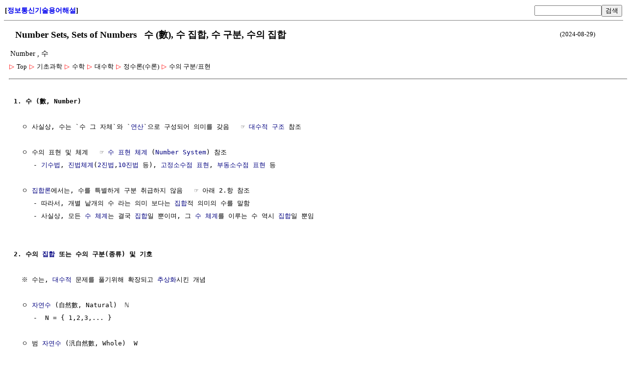

--- FILE ---
content_type: text/html; charset=UTF-8
request_url: http://ktword.co.kr/test/view/view.php?m_temp1=4816&id=966
body_size: 28235
content:
<title>수 (數)</title>
<meta charset='utf-8'>
<meta name='viewport' content='user-scalable=yes, width=device-width, initial-scale=1.0' />
<style type='text/css'>
			@media screen and (max-width: 768px) {
				body { width : 200% ; } 
			}
		</style>
<link rel='stylesheet' type='text/css' href='view.css?dd=2026012911' /><link rel='stylesheet' type='text/css' href='view_top.css' /><table id='header' ><tr><td width=25% id='home_title' align='left'>[<a href='/index.php' style='text-decoration:none;'>정보통신기술용어해설</a>]</td><td width=25% align='left'></td><td width=30% align='right'><form action='/test/search/srch.php' name='srch_form' method='post'><input type='text' name='m_search' size=15><button type='submit'>검색</button><input type='hidden' name='opt' value='search'><input type='hidden' name='m_text'></form></td></tr></table><div id='body' style='margin-left:10px; margin-bottom:5px;'><div id='body_title'><table width='95%' style='margin-bottom:5px'><tr><td><h1> &nbsp; Number Sets, Sets of Numbers &nbsp; 수 (數), 수 집합, 수 구분, 수의 집합</h1></td><td width=15% align='right' style='font-size:13px;'>(2024-08-29)</td></tr><tr><td colspan=2 style='font-size:13px;'><h2 style='font-size:11pt; font-weight:normal; margin:0px;'>Number , 수 </h2></td></tr></table></div><div id='dropdownDiv'><link rel='stylesheet' href='../navigation/short_navi.css' type='text/css'><div class='treeDiv' data-menutype='clickMenu' style='display:inline-block;'><span class='subMenu' data-id='0' data-direction='v' style='position:relative;'>
					<span class='bullet'>▷</span>
					<span class='title'>Top</span>
				 </span> 
                 <span class='subMenu' data-id='1194' data-direction='v' style='position:relative;'>
					<span class='bullet'>▷</span>
					<span class='title'>기초과학</span>
				 </span> 
                 <span class='subMenu' data-id='564' data-direction='v' style='position:relative;'>
					<span class='bullet'>▷</span>
					<span class='title'>수학</span>
				 </span> 
                 <span class='subMenu' data-id='580' data-direction='v' style='position:relative;'>
					<span class='bullet'>▷</span>
					<span class='title'>대수학</span>
				 </span> 
                 <span class='subMenu' data-id='575' data-direction='v' style='position:relative;'>
					<span class='bullet'>▷</span>
					<span class='title'>정수론(수론)</span>
				 </span> 
                 <span class='subMenu' data-id='966' data-direction='v' style='position:relative;'>
					<span class='bullet'>▷</span>
					<span class='title'>수의 구분/표현</span>
				 </span> 
                 <br></div></div><hr style='margin-top:15px; border-bottom:1px gray dotted;'><div id='body_text' style='margin-left:10px;'><pre>
<b>1. 수 (數, Number) </b>

  ㅇ 사실상, 수는 `수 그 자체`와 `<a href='view.php?m_temp1=4657&id=755'  title=' 연산 (Operation)  ㅇ 어떤 집합 내 다수의 원소를 결합하여, 1개의 새로운 원소를 만들어내는 수단  ㅇ 연산들의 例)   - 수[수학]에 대한 사칙 연산 : ＋,－,×,÷   - 집합 연산 :  ' >연산</a>`으로 구성되어 의미를 갖음   ☞ <a href='view.php?m_temp1=3913&id=586'  title=' 대수적 체계/구조 (Algebraic System/Structure)  ㅇ 대수적 체계 (Algebraic System)    - 원소의 집합 및 연산을 함께 묶어낸 수학적 개념     . 집합 위에 이항 연산이 정의되고,     . 이 연산이 특정 ' >대수적 구조</a> 참조

  ㅇ 수의 표현 및 체계   ☞ <a href='view.php?m_temp1=4422&id=966'  title=' 수[수학] 체계 (Number System) 이란?  ㅇ 보통, 수[수학]를 세고 표현하는 방법/방식/체계 를 일컬음  ㅇ [참고]    - 개별적인 수[수학] 하나하나가 아닌 집합적인 수[수학]를 다루려면, ☞ 수 ' >수 표현 체계</a> (<a href='view.php?m_temp1=4422&id=966'  title=' 수[수학] 체계 (Number System) 이란?  ㅇ 보통, 수[수학]를 세고 표현하는 방법/방식/체계 를 일컬음  ㅇ [참고]    - 개별적인 수[수학] 하나하나가 아닌 집합적인 수[수학]를 다루려면, ☞ 수 ' >Number System</a>) 참조
     - <a href='view.php?m_temp1=4422&id=966'  title=' 수[수학] 체계 (Number System) 이란?  ㅇ 보통, 수[수학]를 세고 표현하는 방법/방식/체계 를 일컬음  ㅇ [참고]    - 개별적인 수[수학] 하나하나가 아닌 집합적인 수[수학]를 다루려면, ☞ 수 ' >기수법</a>, <a href='view.php?m_temp1=4422&id=966'  title=' 수[수학] 체계 (Number System) 이란?  ㅇ 보통, 수[수학]를 세고 표현하는 방법/방식/체계 를 일컬음  ㅇ [참고]    - 개별적인 수[수학] 하나하나가 아닌 집합적인 수[수학]를 다루려면, ☞ 수 ' >진법체계</a>(<a href='view.php?m_temp1=4422&id=966'  title=' 수[수학] 체계 (Number System) 이란?  ㅇ 보통, 수[수학]를 세고 표현하는 방법/방식/체계 를 일컬음  ㅇ [참고]    - 개별적인 수[수학] 하나하나가 아닌 집합적인 수[수학]를 다루려면, ☞ 수 ' >2진법</a>,<a href='view.php?m_temp1=4422&id=966'  title=' 수[수학] 체계 (Number System) 이란?  ㅇ 보통, 수[수학]를 세고 표현하는 방법/방식/체계 를 일컬음  ㅇ [참고]    - 개별적인 수[수학] 하나하나가 아닌 집합적인 수[수학]를 다루려면, ☞ 수 ' >10진법</a> 등), <a href='view.php?m_temp1=4887&id=122'  title=' 고정소수점 표현법(Fixed Point Representation)  ㅇ 소수점 위치를 고정시킨 수 표현 방식   - 소수점 이하 자리수를 일정하게 유지시키며 실수[수학]를 표현   ' >고정소수점 표현</a>, <a href='view.php?m_temp1=1067&id=122'  title=' 부동소수점 표현  ㅇ 실수[수학]를 과학적으로 표기하는 방식으로, 과학적 기수법 (Scientific Notation) 이라고 함  ㅇ 다음과 같이, 4개 요소로 구분 됨      - (R : 실수[수학] =  n : ' >부동소수점 표현</a> 등

  ㅇ <a href='view.php?m_temp1=3902&id=1146'  title=' 집합 (Set, 集合)  ㅇ 어떤 (수학적) 대상들의 모임   - 범위가 확정된, 구체적인 대상이 정해진 어떤 개체들을 모아 놓은 것   ' >집합론</a>에서는, 수를 특별하게 구분 취급하지 않음   ☞ 아래 2.항 참조
     - 따라서, 개별 낱개의 수 라는 의미 보다는 <a href='view.php?m_temp1=3902&id=1146'  title=' 집합 (Set, 集合)  ㅇ 어떤 (수학적) 대상들의 모임   - 범위가 확정된, 구체적인 대상이 정해진 어떤 개체들을 모아 놓은 것   ' >집합</a>적 의미의 수를 말함
     - 사실상, 모든 <a href='view.php?m_temp1=4422&id=966'  title=' 수[수학] 체계 (Number System) 이란?  ㅇ 보통, 수[수학]를 세고 표현하는 방법/방식/체계 를 일컬음  ㅇ [참고]    - 개별적인 수[수학] 하나하나가 아닌 집합적인 수[수학]를 다루려면, ☞ 수 ' >수 체계</a>는 결국 <a href='view.php?m_temp1=3902&id=1146'  title=' 집합 (Set, 集合)  ㅇ 어떤 (수학적) 대상들의 모임   - 범위가 확정된, 구체적인 대상이 정해진 어떤 개체들을 모아 놓은 것   ' >집합</a>일 뿐이며, 그 <a href='view.php?m_temp1=4422&id=966'  title=' 수[수학] 체계 (Number System) 이란?  ㅇ 보통, 수[수학]를 세고 표현하는 방법/방식/체계 를 일컬음  ㅇ [참고]    - 개별적인 수[수학] 하나하나가 아닌 집합적인 수[수학]를 다루려면, ☞ 수 ' >수 체계</a>를 이루는 수 역시 <a href='view.php?m_temp1=3902&id=1146'  title=' 집합 (Set, 集合)  ㅇ 어떤 (수학적) 대상들의 모임   - 범위가 확정된, 구체적인 대상이 정해진 어떤 개체들을 모아 놓은 것   ' >집합</a>일 뿐임


<b>2. 수의 <a href='view.php?m_temp1=3902&id=1146'  title=' 집합 (Set, 集合)  ㅇ 어떤 (수학적) 대상들의 모임   - 범위가 확정된, 구체적인 대상이 정해진 어떤 개체들을 모아 놓은 것   ' >집합</a> 또는 수의 구분(종류) 및 기호</b>

  ※ 수는, <a href='view.php?m_temp1=4203&id=580'  title=' 대수 (Algebra, 代數)  ㅇ 수[수학] 또는 수[수학]를 대신한 문자 및 그와 관련된 연산과 그 관계를 다룸    - 사칙연산(가감승제),거듭제곱근 연산,논리 연산 등을 이용한   - 식[수학] 표현 ' >대수적</a> 문제를 풀기위해 확장되고 <a href='view.php?m_temp1=3026&id=1465'  title=' 추상화 (抽象化, Abstraction) 이란?  ㅇ 실세계의 복잡한 상황을 간결하고 명확하게 핵심 위주로 단순화시킴   - 즉, 복잡성에 대항하는 무기로써,    - 크고 복잡한 상황을 더 잘 관리하도록 ' >추상화</a>시킨 개념

  ㅇ <a href='view.php?m_temp1=5387&id=966'  title=' 자연수  ㅇ 양의 정수[수학](positive integer) = 자연수(natural number) : N = { 1,2,3,... }  ※ 자연수는, 수학에서 가장 기본적인 수 집합 중 하나로,    -산술 및 수론의 기본적인 구조를 형성하는 ' >자연수</a> (自然數, Natural)  ℕ
     -  N = { 1,2,3,... }

  ㅇ 범 <a href='view.php?m_temp1=5387&id=966'  title=' 자연수  ㅇ 양의 정수[수학](positive integer) = 자연수(natural number) : N = { 1,2,3,... }  ※ 자연수는, 수학에서 가장 기본적인 수 집합 중 하나로,    -산술 및 수론의 기본적인 구조를 형성하는 ' >자연수</a> (汎自然數, Whole)  W
     -  W = { 0,1,2,,... }

  ㅇ <a href='view.php?m_temp1=4630&id=966'  title=' 정수 (영어 : Integer, 독어 : Zahlen) 이란?  ㅇ 자연수 전체와 그 역원 및 영(0)을 포함한 수 : ℤ = { ...,-2,-1,0,1,2,... }    - 양의 정수(positive number) = 자연수(natural number) : ℤ&lt;sup +&lt;/sup 또는 ℕ =  ' >정수</a> (整數, Zahlen 독일어)  ℤ
     -  Z = { x | x는 <a href='view.php?m_temp1=4630&id=966'  title=' 정수 (영어 : Integer, 독어 : Zahlen) 이란?  ㅇ 자연수 전체와 그 역원 및 영(0)을 포함한 수 : ℤ = { ...,-2,-1,0,1,2,... }    - 양의 정수(positive number) = 자연수(natural number) : ℤ&lt;sup +&lt;/sup 또는 ℕ =  ' >정수</a> } : <a href='view.php?m_temp1=4630&id=966'  title=' 정수 (영어 : Integer, 독어 : Zahlen) 이란?  ㅇ 자연수 전체와 그 역원 및 영(0)을 포함한 수 : ℤ = { ...,-2,-1,0,1,2,... }    - 양의 정수(positive number) = 자연수(natural number) : ℤ&lt;sup +&lt;/sup 또는 ℕ =  ' >정수(整數)</a> <a href='view.php?m_temp1=4761&id=1146'  title=' 집합의 종류  ㅇ 유한 집합(finite set) 및 무한 집합(infinite set)   - 유한개 원소로 된 집합 : 유한 집합     . 例) 집합 {1,2,3}은 그 원소 개수를 셀 수 있으므로 유한 집합 임   - 무한개 ' >전체 집합</a>
     -  Z<sup>+</sup> = { x∈Z | x > 0 } 또는 ℕ : 양의 <a href='view.php?m_temp1=4630&id=966'  title=' 정수 (영어 : Integer, 독어 : Zahlen) 이란?  ㅇ 자연수 전체와 그 역원 및 영(0)을 포함한 수 : ℤ = { ...,-2,-1,0,1,2,... }    - 양의 정수(positive number) = 자연수(natural number) : ℤ&lt;sup +&lt;/sup 또는 ℕ =  ' >정수 집합</a> (<a href='view.php?m_temp1=5387&id=966'  title=' 자연수  ㅇ 양의 정수[수학](positive integer) = 자연수(natural number) : N = { 1,2,3,... }  ※ 자연수는, 수학에서 가장 기본적인 수 집합 중 하나로,    -산술 및 수론의 기본적인 구조를 형성하는 ' >자연수</a>)
     -  Z<sup>*</sup> = Z - {0} : `0`을 제외한 <a href='view.php?m_temp1=4630&id=966'  title=' 정수 (영어 : Integer, 독어 : Zahlen) 이란?  ㅇ 자연수 전체와 그 역원 및 영(0)을 포함한 수 : ℤ = { ...,-2,-1,0,1,2,... }    - 양의 정수(positive number) = 자연수(natural number) : ℤ&lt;sup +&lt;/sup 또는 ℕ =  ' >정수</a> <a href='view.php?m_temp1=3902&id=1146'  title=' 집합 (Set, 集合)  ㅇ 어떤 (수학적) 대상들의 모임   - 범위가 확정된, 구체적인 대상이 정해진 어떤 개체들을 모아 놓은 것   ' >집합</a>

  ㅇ <a href='view.php?m_temp1=4332&id=966'  title=' 유리수, 무리수  ㅇ 유리수 (Rational Number,독일어:Quotient) : ℚ = { p/q | p,q ∈ ℤ, q≠0 }   - 두 정수[수학]의 비(比) 즉, 분수(分數)로 나타낼 수 있는 수     . (분모가 0 이 아닌 분수 형태로 ' >유리수</a> (有理數, Quotient 독일어,Rational 영어)  ℚ
     -  Q = { x | x는 <a href='view.php?m_temp1=4332&id=966'  title=' 유리수, 무리수  ㅇ 유리수 (Rational Number,독일어:Quotient) : ℚ = { p/q | p,q ∈ ℤ, q≠0 }   - 두 정수[수학]의 비(比) 즉, 분수(分數)로 나타낼 수 있는 수     . (분모가 0 이 아닌 분수 형태로 ' >유리수</a> } : <a href='view.php?m_temp1=4332&id=966'  title=' 유리수, 무리수  ㅇ 유리수 (Rational Number,독일어:Quotient) : ℚ = { p/q | p,q ∈ ℤ, q≠0 }   - 두 정수[수학]의 비(比) 즉, 분수(分數)로 나타낼 수 있는 수     . (분모가 0 이 아닌 분수 형태로 ' >유리수</a> <a href='view.php?m_temp1=4761&id=1146'  title=' 집합의 종류  ㅇ 유한 집합(finite set) 및 무한 집합(infinite set)   - 유한개 원소로 된 집합 : 유한 집합     . 例) 집합 {1,2,3}은 그 원소 개수를 셀 수 있으므로 유한 집합 임   - 무한개 ' >전체 집합</a>
     -  Q<sup>+</sup> = { x∈Q | x > 0 } : 양의 <a href='view.php?m_temp1=4332&id=966'  title=' 유리수, 무리수  ㅇ 유리수 (Rational Number,독일어:Quotient) : ℚ = { p/q | p,q ∈ ℤ, q≠0 }   - 두 정수[수학]의 비(比) 즉, 분수(分數)로 나타낼 수 있는 수     . (분모가 0 이 아닌 분수 형태로 ' >유리수</a> <a href='view.php?m_temp1=3902&id=1146'  title=' 집합 (Set, 集合)  ㅇ 어떤 (수학적) 대상들의 모임   - 범위가 확정된, 구체적인 대상이 정해진 어떤 개체들을 모아 놓은 것   ' >집합</a>
        . <a href='view.php?m_temp1=5387&id=966'  title=' 자연수  ㅇ 양의 정수[수학](positive integer) = 자연수(natural number) : N = { 1,2,3,... }  ※ 자연수는, 수학에서 가장 기본적인 수 집합 중 하나로,    -산술 및 수론의 기본적인 구조를 형성하는 ' >자연수</a>(양의 <a href='view.php?m_temp1=4630&id=966'  title=' 정수 (영어 : Integer, 독어 : Zahlen) 이란?  ㅇ 자연수 전체와 그 역원 및 영(0)을 포함한 수 : ℤ = { ...,-2,-1,0,1,2,... }    - 양의 정수(positive number) = 자연수(natural number) : ℤ&lt;sup +&lt;/sup 또는 ℕ =  ' >정수</a>) 및 <a href='view.php?m_temp1=6009&id=966'  title=' 분수 (分數) 및 소수 (小數) 이란?  ㅇ 실수[수학] 숫자를 표현하는 방식이지만, 서로 다른 표현 형식을 사용  ㅇ 이들은, 표현 방식 차이 외에도, 표현 범위도 다름   - 유리수는, 분수로 ' >분수</a>를 합친 수의 <a href='view.php?m_temp1=3902&id=1146'  title=' 집합 (Set, 集合)  ㅇ 어떤 (수학적) 대상들의 모임   - 범위가 확정된, 구체적인 대상이 정해진 어떤 개체들을 모아 놓은 것   ' >집합</a>
     -  Q<sup>*</sup> = Q - {0} : `0`을 제외한 <a href='view.php?m_temp1=4332&id=966'  title=' 유리수, 무리수  ㅇ 유리수 (Rational Number,독일어:Quotient) : ℚ = { p/q | p,q ∈ ℤ, q≠0 }   - 두 정수[수학]의 비(比) 즉, 분수(分數)로 나타낼 수 있는 수     . (분모가 0 이 아닌 분수 형태로 ' >유리수</a> <a href='view.php?m_temp1=3902&id=1146'  title=' 집합 (Set, 集合)  ㅇ 어떤 (수학적) 대상들의 모임   - 범위가 확정된, 구체적인 대상이 정해진 어떤 개체들을 모아 놓은 것   ' >집합</a>

  ㅇ <a href='view.php?m_temp1=4332&id=966'  title=' 유리수, 무리수  ㅇ 유리수 (Rational Number,독일어:Quotient) : ℚ = { p/q | p,q ∈ ℤ, q≠0 }   - 두 정수[수학]의 비(比) 즉, 분수(分數)로 나타낼 수 있는 수     . (분모가 0 이 아닌 분수 형태로 ' >무리수</a> (無理數, Irrational)  ℚ<sup>c</sup>
     -  Q<sup>c</sup> = { x | x는 두 정수의 비(比, <a href='view.php?m_temp1=6009&id=966'  title=' 분수 (分數) 및 소수 (小數) 이란?  ㅇ 실수[수학] 숫자를 표현하는 방식이지만, 서로 다른 표현 형식을 사용  ㅇ 이들은, 표현 방식 차이 외에도, 표현 범위도 다름   - 유리수는, 분수로 ' >분수</a>)로 나타낼 수 없는 수 }

  ㅇ <a href='view.php?m_temp1=4772&id=966'  title=' 실수(實數) (Real Number) 이란?  ㅇ 실수(實數) (Real Number) : ℝ   - 허수를 제외한 유리수,무리수를 총칭하는 수     ※ 실수 보다 더 확장된 수 ☞ 복소수 참조   ' >실수</a> (實數, Real)  ℝ
     -  R = { x | x는 실수 } : <a href='view.php?m_temp1=4772&id=966'  title=' 실수(實數) (Real Number) 이란?  ㅇ 실수(實數) (Real Number) : ℝ   - 허수를 제외한 유리수,무리수를 총칭하는 수     ※ 실수 보다 더 확장된 수 ☞ 복소수 참조   ' >실수</a> <a href='view.php?m_temp1=4761&id=1146'  title=' 집합의 종류  ㅇ 유한 집합(finite set) 및 무한 집합(infinite set)   - 유한개 원소로 된 집합 : 유한 집합     . 例) 집합 {1,2,3}은 그 원소 개수를 셀 수 있으므로 유한 집합 임   - 무한개 ' >전체 집합</a>
     -  R<sup>+</sup> = { x∈R | x > 0 } : 양의 실수 <a href='view.php?m_temp1=3902&id=1146'  title=' 집합 (Set, 集合)  ㅇ 어떤 (수학적) 대상들의 모임   - 범위가 확정된, 구체적인 대상이 정해진 어떤 개체들을 모아 놓은 것   ' >집합</a>
     -  R<sup>*</sup> = R - {0} : `0`을 제외한 실수 <a href='view.php?m_temp1=3902&id=1146'  title=' 집합 (Set, 集合)  ㅇ 어떤 (수학적) 대상들의 모임   - 범위가 확정된, 구체적인 대상이 정해진 어떤 개체들을 모아 놓은 것   ' >집합</a>

  ㅇ <a href='view.php?m_temp1=3898&id=574'  title=' 복소수, 복소 변수 이란?  ㅇ 복소수 (Complex Number)  : 두 실수[수학]의 순서쌍(Ordered Pair)에 의한 수(數)   - 실수[수학]와 허수 모두를 포함   - `두 실수[수학]의 순서쌍 (a,b)` 또는 ' >복소수</a> (複素數, Complex)  ℂ
     -  C : <a href='view.php?m_temp1=3898&id=574'  title=' 복소수, 복소 변수 이란?  ㅇ 복소수 (Complex Number)  : 두 실수[수학]의 순서쌍(Ordered Pair)에 의한 수(數)   - 실수[수학]와 허수 모두를 포함   - `두 실수[수학]의 순서쌍 (a,b)` 또는 ' >복소수</a> <a href='view.php?m_temp1=4761&id=1146'  title=' 집합의 종류  ㅇ 유한 집합(finite set) 및 무한 집합(infinite set)   - 유한개 원소로 된 집합 : 유한 집합     . 例) 집합 {1,2,3}은 그 원소 개수를 셀 수 있으므로 유한 집합 임   - 무한개 ' >전체 집합</a>
     -  C<sup>*</sup> : `0`이 아닌 <a href='view.php?m_temp1=3898&id=574'  title=' 복소수, 복소 변수 이란?  ㅇ 복소수 (Complex Number)  : 두 실수[수학]의 순서쌍(Ordered Pair)에 의한 수(數)   - 실수[수학]와 허수 모두를 포함   - `두 실수[수학]의 순서쌍 (a,b)` 또는 ' >복소수</a> <a href='view.php?m_temp1=3902&id=1146'  title=' 집합 (Set, 集合)  ㅇ 어떤 (수학적) 대상들의 모임   - 범위가 확정된, 구체적인 대상이 정해진 어떤 개체들을 모아 놓은 것   ' >집합</a>

     <img src='/img_data/4816_1.jpg' border=0>


<b>3. [참고사항]</b>

  ㅇ 기수 및 <a href='view.php?m_temp1=4360&id=122'  title=' 기수(基數) / 밑수 / 기저 (radix, base)  ㅇ [숫자(數字)의 표현] 숫자 표현(진법체계)에 기준이 되는 수   - 例) radix-2 : 2진 {0,1}, radix-10 : 십진 {0,1,...,9}    - 例) (기수 변환) (1203)&lt;sub 4&lt;/sub = ' >서수</a>
     - 기수 (基數, radix) : 수를 셀 때 쓰이는 일반적인 수 또는 그 기준이 되는 수
     - <a href='view.php?m_temp1=4360&id=122'  title=' 기수(基數) / 밑수 / 기저 (radix, base)  ㅇ [숫자(數字)의 표현] 숫자 표현(진법체계)에 기준이 되는 수   - 例) radix-2 : 2진 {0,1}, radix-10 : 십진 {0,1,...,9}    - 例) (기수 변환) (1203)&lt;sub 4&lt;/sub = ' >서수</a> (序數, ordinal number) : 순서/차례를 정하는데 쓰이는 수

  ㅇ 가우스 정수 (Gaussian <a href='view.php?m_temp1=4630&id=966'  title=' 정수 (영어 : Integer, 독어 : Zahlen) 이란?  ㅇ 자연수 전체와 그 역원 및 영(0)을 포함한 수 : ℤ = { ...,-2,-1,0,1,2,... }    - 양의 정수(positive number) = 자연수(natural number) : ℤ&lt;sup +&lt;/sup 또는 ℕ =  ' >Integer</a>)
     - 실수부와 <a href='view.php?m_temp1=3898&id=574'  title=' 복소수, 복소 변수 이란?  ㅇ 복소수 (Complex Number)  : 두 실수[수학]의 순서쌍(Ordered Pair)에 의한 수(數)   - 실수[수학]와 허수 모두를 포함   - `두 실수[수학]의 순서쌍 (a,b)` 또는 ' >허수</a>부가 모두 정수인 <a href='view.php?m_temp1=3898&id=574'  title=' 복소수, 복소 변수 이란?  ㅇ 복소수 (Complex Number)  : 두 실수[수학]의 순서쌍(Ordered Pair)에 의한 수(數)   - 실수[수학]와 허수 모두를 포함   - `두 실수[수학]의 순서쌍 (a,b)` 또는 ' >복소수</a>
        . 즉, a와 b 모두 <a href='view.php?m_temp1=4630&id=966'  title=' 정수 (영어 : Integer, 독어 : Zahlen) 이란?  ㅇ 자연수 전체와 그 역원 및 영(0)을 포함한 수 : ℤ = { ...,-2,-1,0,1,2,... }    - 양의 정수(positive number) = 자연수(natural number) : ℤ&lt;sup +&lt;/sup 또는 ℕ =  ' >정수</a>인 a + bi 형태를 갖는 <a href='view.php?m_temp1=3898&id=574'  title=' 복소수, 복소 변수 이란?  ㅇ 복소수 (Complex Number)  : 두 실수[수학]의 순서쌍(Ordered Pair)에 의한 수(數)   - 실수[수학]와 허수 모두를 포함   - `두 실수[수학]의 순서쌍 (a,b)` 또는 ' >복소수</a>

  ㅇ <a href='view.php?m_temp1=6544&id=966'  title=' 대수적 수 (代數的數, algebraic number)  ㅇ 정수[수학] 계수 다항 방정식에서, 근[수학]이 될 수 있는 수[수학]  ㅇ 유리수 계수 다항 방정식에서, 근[수학]이 될 수 있는 수[수학] (복소수)   - ' >대수적 수</a>, <a href='view.php?m_temp1=6544&id=966'  title=' 대수적 수 (代數的數, algebraic number)  ㅇ 정수[수학] 계수 다항 방정식에서, 근[수학]이 될 수 있는 수[수학]  ㅇ 유리수 계수 다항 방정식에서, 근[수학]이 될 수 있는 수[수학] (복소수)   - ' >초월 수</a>
     - <a href='view.php?m_temp1=6544&id=966'  title=' 대수적 수 (代數的數, algebraic number)  ㅇ 정수[수학] 계수 다항 방정식에서, 근[수학]이 될 수 있는 수[수학]  ㅇ 유리수 계수 다항 방정식에서, 근[수학]이 될 수 있는 수[수학] (복소수)   - ' >대수적 수</a>  :  <a href='view.php?m_temp1=4630&id=966'  title=' 정수 (영어 : Integer, 독어 : Zahlen) 이란?  ㅇ 자연수 전체와 그 역원 및 영(0)을 포함한 수 : ℤ = { ...,-2,-1,0,1,2,... }    - 양의 정수(positive number) = 자연수(natural number) : ℤ&lt;sup +&lt;/sup 또는 ℕ =  ' >정수</a> <a href='view.php?m_temp1=5955&id=963'  title=' 다항식 이란?   ㅇ 수[수학], 변수(거듭제곱), 연산(덧셈,곱셈) 으로 이루어진 식[수학]       ㅇ 한편, 일반적으로 (형식적으로 정의되는), 다항식 내 연산의 종류로는,    - 오직 ' >계수</a> <a href='view.php?m_temp1=5955&id=963'  title=' 다항식 이란?   ㅇ 수[수학], 변수(거듭제곱), 연산(덧셈,곱셈) 으로 이루어진 식[수학]       ㅇ 한편, 일반적으로 (형식적으로 정의되는), 다항식 내 연산의 종류로는,    - 오직 ' >다항 방정식</a>에서, <a href='view.php?m_temp1=4595&id=963'  title=' 해 (解, Solution) 또는 근 (根, Root)  ㅇ 방정식의 해    - 방정식을 항등적으로 만족하는 값    - 등식을 성립시키는 미지수의 특정한 값 = 해(解), 근(根)    - 특히, 1 변수의 대수 방정식의 ' >근</a>이 될 수 있는 수
     - <a href='view.php?m_temp1=6544&id=966'  title=' 대수적 수 (代數的數, algebraic number)  ㅇ 정수[수학] 계수 다항 방정식에서, 근[수학]이 될 수 있는 수[수학]  ㅇ 유리수 계수 다항 방정식에서, 근[수학]이 될 수 있는 수[수학] (복소수)   - ' >초월 수</a>  :  <a href='view.php?m_temp1=4630&id=966'  title=' 정수 (영어 : Integer, 독어 : Zahlen) 이란?  ㅇ 자연수 전체와 그 역원 및 영(0)을 포함한 수 : ℤ = { ...,-2,-1,0,1,2,... }    - 양의 정수(positive number) = 자연수(natural number) : ℤ&lt;sup +&lt;/sup 또는 ℕ =  ' >정수</a> <a href='view.php?m_temp1=5955&id=963'  title=' 다항식 이란?   ㅇ 수[수학], 변수(거듭제곱), 연산(덧셈,곱셈) 으로 이루어진 식[수학]       ㅇ 한편, 일반적으로 (형식적으로 정의되는), 다항식 내 연산의 종류로는,    - 오직 ' >계수</a>를 가진 <a href='view.php?m_temp1=5955&id=963'  title=' 다항식 이란?   ㅇ 수[수학], 변수(거듭제곱), 연산(덧셈,곱셈) 으로 이루어진 식[수학]       ㅇ 한편, 일반적으로 (형식적으로 정의되는), 다항식 내 연산의 종류로는,    - 오직 ' >다항 방정식</a>의 <a href='view.php?m_temp1=4595&id=963'  title=' 해 (解, Solution) 또는 근 (根, Root)  ㅇ 방정식의 해    - 방정식을 항등적으로 만족하는 값    - 등식을 성립시키는 미지수의 특정한 값 = 해(解), 근(根)    - 특히, 1 변수의 대수 방정식의 ' >근</a>이 되지 않는 수
</pre></div><hr style='margin-top:40px;margin-bottom:10px;'><div><div class='treeDiv' data-menutype='clickMenu' style='display:inline-block;'>
					<span class='subMenu' data-id='966' data-direction='v' style='position:relative;'>
						<span class='bullet'>▷</span><span class='title'>수의 구분/표현</span>
					</span>
			  </div><span style='margin-left:15px;'>1. <a href='view.php?no=4816' style='text-decoration:none;line-height:200%;  '>수 구분</a> &nbsp; 2. <a href='view.php?no=4422' style='text-decoration:none;line-height:200%;  '>수 체계, 기수법, 진법, 고정소수,부동소수</a> &nbsp; 3. <a href='view.php?no=5387' style='text-decoration:none;line-height:200%;  '>자연수</a> &nbsp; 4. <a href='view.php?no=4630' style='text-decoration:none;line-height:200%;  '>정수</a> &nbsp; 5. <a href='view.php?no=6009' style='text-decoration:none;line-height:200%;  '>분수, 소수</a> &nbsp; 6. <a href='view.php?no=4332' style='text-decoration:none;line-height:200%;  '>유리수, 무리수</a> &nbsp; 7. <a href='view.php?no=4772' style='text-decoration:none;line-height:200%;  '>실수</a> &nbsp; 8. <a href='view.php?no=3898' style='text-decoration:none;line-height:200%;  '>복소수</a> &nbsp; 9. <a href='view.php?no=6544' style='text-decoration:none;line-height:200%;  '>대수적 수, 초월 수</a> &nbsp; </span><br><form action='/test/search/srch.php' name='srch_form' method='post' style='margin-top:10px;margin-bottom:20px;'><input type='text' name='m_search' size=15><button type='submit'>검색</button><input type='hidden' name='opt' value='search'><input type='hidden' name='m_text'></form><a href='/test/navigation/yoyak_v2.php?no=4816'>용어해설 종합 (단일 페이지 형태)</a></div><hr style='clear:both; margin-top:15px;'><div style='margin-left:10px; padding:5px; line-height:230%; clear:both; '><span style='font-size:13px;  line-height:230%;'>"본 웹사이트 내 모든 저작물은 원출처를 밝히는 한 자유롭게 사용(상업화포함) 가능합니다"
</span></div>&nbsp&nbsp&nbsp&nbsp&nbsp<a href='/index.php' style='text-decoration:none;'>[정보통신기술용어해설]</a><hr style='margin-top:15px;'><br><br></div>
<script type='text/javascript' src='../base_utils/common_utils.js?dd=2026012911'></script><script type='text/javascript' src='../navigation/short_navi.js?dd=2026012911'></script><script type='text/javascript' src='./view.js?dd=2026012911'></script>


